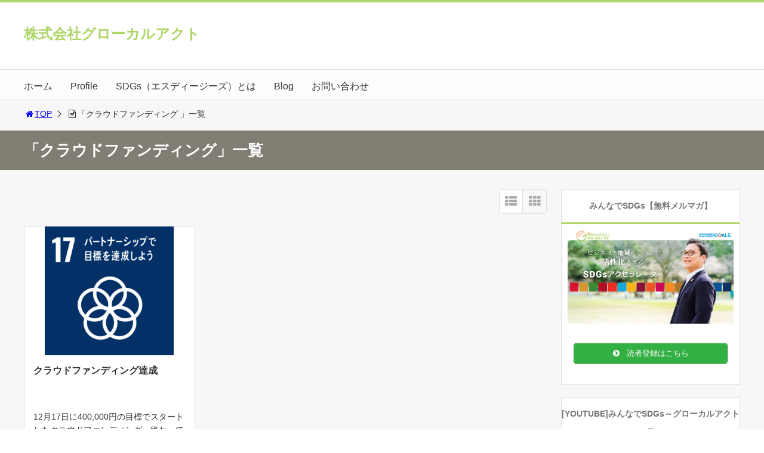

--- FILE ---
content_type: text/html; charset=UTF-8
request_url: https://glocalact.com/tag/%E3%82%AF%E3%83%A9%E3%82%A6%E3%83%89%E3%83%95%E3%82%A1%E3%83%B3%E3%83%87%E3%82%A3%E3%83%B3%E3%82%B0/
body_size: 16117
content:
<!DOCTYPE html>
<html lang="ja">
<head>
<title>「クラウドファンディング」一覧 | 株式会社グローカルアクト</title>
<meta charset="utf-8">
<meta name="viewport" content="width=device-width,maximum-scale=1,minimum-scale=1,initial-scale=1,user-scalable=yes">
<meta name="format-detection" content="telephone=no">
<!--[if lt IE 9]>
<script src="https://glocalact.com/wp-content/themes/surfing/js/html5shiv.js"></script>
<![endif]-->
<script src="https://glocalact.com/wp-content/themes/surfing/js/jquery-1.11.1.min.js"></script>
<script src="https://glocalact.com/wp-content/themes/surfing/js/jquery.easing.1.3.min.js"></script>
<script src="https://glocalact.com/wp-content/themes/surfing/js/slidebars.min.js"></script>
<script src="https://glocalact.com/wp-content/themes/surfing/js/jquery.sticky.min.js"></script>
<script src="https://glocalact.com/wp-content/themes/surfing/js/original.min.js?ver=1.26.1"></script>
<script src="https://glocalact.com/wp-content/themes/surfing/js/clipboard.min.js"></script>
<link rel="canonical" href="https://glocalact.com/tag/%E3%82%AF%E3%83%A9%E3%82%A6%E3%83%89%E3%83%95%E3%82%A1%E3%83%B3%E3%83%87%E3%82%A3%E3%83%B3%E3%82%B0/">
<link rel="icon" href="favicon.ico">
<meta name='robots' content='max-image-preview:large' />
<meta name="keywords" content="SDGs,あさおのSDGs,クラウドファンディング,麻生区SDGs推進隊" />
<meta name="description" content="クラウドファンディング" />
<meta name="robots" content="index" />
<meta property="fb:admins" content="yipapabond" />
<meta property="og:title" content="「クラウドファンディング」一覧 | 株式会社グローカルアクト" />
<meta property="og:type" content="article" />
<meta property="og:description" content="クラウドファンディング" />
<meta property="og:url" content="https://glocalact.com/tag/%e3%82%af%e3%83%a9%e3%82%a6%e3%83%89%e3%83%95%e3%82%a1%e3%83%b3%e3%83%87%e3%82%a3%e3%83%b3%e3%82%b0/" />
<meta property="og:image" content="" />
<meta property="og:locale" content="ja_JP" />
<meta property="og:site_name" content="株式会社グローカルアクト" />
<link href="https://plus.google.com/" rel="publisher" />
<link rel='dns-prefetch' href='//webfonts.xserver.jp' />
<link rel='dns-prefetch' href='//maxcdn.bootstrapcdn.com' />
<link rel='dns-prefetch' href='//s.w.org' />
<link rel="alternate" type="application/rss+xml" title="株式会社グローカルアクト &raquo; クラウドファンディング タグのフィード" href="https://glocalact.com/tag/%e3%82%af%e3%83%a9%e3%82%a6%e3%83%89%e3%83%95%e3%82%a1%e3%83%b3%e3%83%87%e3%82%a3%e3%83%b3%e3%82%b0/feed/" />
		<!-- This site uses the Google Analytics by MonsterInsights plugin v8.10.0 - Using Analytics tracking - https://www.monsterinsights.com/ -->
							<script
				src="//www.googletagmanager.com/gtag/js?id=UA-98402752-1"  data-cfasync="false" data-wpfc-render="false" type="text/javascript" async></script>
			<script data-cfasync="false" data-wpfc-render="false" type="text/javascript">
				var mi_version = '8.10.0';
				var mi_track_user = true;
				var mi_no_track_reason = '';
				
								var disableStrs = [
															'ga-disable-UA-98402752-1',
									];

				/* Function to detect opted out users */
				function __gtagTrackerIsOptedOut() {
					for (var index = 0; index < disableStrs.length; index++) {
						if (document.cookie.indexOf(disableStrs[index] + '=true') > -1) {
							return true;
						}
					}

					return false;
				}

				/* Disable tracking if the opt-out cookie exists. */
				if (__gtagTrackerIsOptedOut()) {
					for (var index = 0; index < disableStrs.length; index++) {
						window[disableStrs[index]] = true;
					}
				}

				/* Opt-out function */
				function __gtagTrackerOptout() {
					for (var index = 0; index < disableStrs.length; index++) {
						document.cookie = disableStrs[index] + '=true; expires=Thu, 31 Dec 2099 23:59:59 UTC; path=/';
						window[disableStrs[index]] = true;
					}
				}

				if ('undefined' === typeof gaOptout) {
					function gaOptout() {
						__gtagTrackerOptout();
					}
				}
								window.dataLayer = window.dataLayer || [];

				window.MonsterInsightsDualTracker = {
					helpers: {},
					trackers: {},
				};
				if (mi_track_user) {
					function __gtagDataLayer() {
						dataLayer.push(arguments);
					}

					function __gtagTracker(type, name, parameters) {
						if (!parameters) {
							parameters = {};
						}

						if (parameters.send_to) {
							__gtagDataLayer.apply(null, arguments);
							return;
						}

						if (type === 'event') {
							
														parameters.send_to = monsterinsights_frontend.ua;
							__gtagDataLayer(type, name, parameters);
													} else {
							__gtagDataLayer.apply(null, arguments);
						}
					}

					__gtagTracker('js', new Date());
					__gtagTracker('set', {
						'developer_id.dZGIzZG': true,
											});
															__gtagTracker('config', 'UA-98402752-1', {"forceSSL":"true","link_attribution":"true"} );
										window.gtag = __gtagTracker;										(function () {
						/* https://developers.google.com/analytics/devguides/collection/analyticsjs/ */
						/* ga and __gaTracker compatibility shim. */
						var noopfn = function () {
							return null;
						};
						var newtracker = function () {
							return new Tracker();
						};
						var Tracker = function () {
							return null;
						};
						var p = Tracker.prototype;
						p.get = noopfn;
						p.set = noopfn;
						p.send = function () {
							var args = Array.prototype.slice.call(arguments);
							args.unshift('send');
							__gaTracker.apply(null, args);
						};
						var __gaTracker = function () {
							var len = arguments.length;
							if (len === 0) {
								return;
							}
							var f = arguments[len - 1];
							if (typeof f !== 'object' || f === null || typeof f.hitCallback !== 'function') {
								if ('send' === arguments[0]) {
									var hitConverted, hitObject = false, action;
									if ('event' === arguments[1]) {
										if ('undefined' !== typeof arguments[3]) {
											hitObject = {
												'eventAction': arguments[3],
												'eventCategory': arguments[2],
												'eventLabel': arguments[4],
												'value': arguments[5] ? arguments[5] : 1,
											}
										}
									}
									if ('pageview' === arguments[1]) {
										if ('undefined' !== typeof arguments[2]) {
											hitObject = {
												'eventAction': 'page_view',
												'page_path': arguments[2],
											}
										}
									}
									if (typeof arguments[2] === 'object') {
										hitObject = arguments[2];
									}
									if (typeof arguments[5] === 'object') {
										Object.assign(hitObject, arguments[5]);
									}
									if ('undefined' !== typeof arguments[1].hitType) {
										hitObject = arguments[1];
										if ('pageview' === hitObject.hitType) {
											hitObject.eventAction = 'page_view';
										}
									}
									if (hitObject) {
										action = 'timing' === arguments[1].hitType ? 'timing_complete' : hitObject.eventAction;
										hitConverted = mapArgs(hitObject);
										__gtagTracker('event', action, hitConverted);
									}
								}
								return;
							}

							function mapArgs(args) {
								var arg, hit = {};
								var gaMap = {
									'eventCategory': 'event_category',
									'eventAction': 'event_action',
									'eventLabel': 'event_label',
									'eventValue': 'event_value',
									'nonInteraction': 'non_interaction',
									'timingCategory': 'event_category',
									'timingVar': 'name',
									'timingValue': 'value',
									'timingLabel': 'event_label',
									'page': 'page_path',
									'location': 'page_location',
									'title': 'page_title',
								};
								for (arg in args) {
																		if (!(!args.hasOwnProperty(arg) || !gaMap.hasOwnProperty(arg))) {
										hit[gaMap[arg]] = args[arg];
									} else {
										hit[arg] = args[arg];
									}
								}
								return hit;
							}

							try {
								f.hitCallback();
							} catch (ex) {
							}
						};
						__gaTracker.create = newtracker;
						__gaTracker.getByName = newtracker;
						__gaTracker.getAll = function () {
							return [];
						};
						__gaTracker.remove = noopfn;
						__gaTracker.loaded = true;
						window['__gaTracker'] = __gaTracker;
					})();
									} else {
										console.log("");
					(function () {
						function __gtagTracker() {
							return null;
						}

						window['__gtagTracker'] = __gtagTracker;
						window['gtag'] = __gtagTracker;
					})();
									}
			</script>
				<!-- / Google Analytics by MonsterInsights -->
		<script type="text/javascript">
window._wpemojiSettings = {"baseUrl":"https:\/\/s.w.org\/images\/core\/emoji\/14.0.0\/72x72\/","ext":".png","svgUrl":"https:\/\/s.w.org\/images\/core\/emoji\/14.0.0\/svg\/","svgExt":".svg","source":{"concatemoji":"https:\/\/glocalact.com\/wp-includes\/js\/wp-emoji-release.min.js?ver=6.0.11"}};
/*! This file is auto-generated */
!function(e,a,t){var n,r,o,i=a.createElement("canvas"),p=i.getContext&&i.getContext("2d");function s(e,t){var a=String.fromCharCode,e=(p.clearRect(0,0,i.width,i.height),p.fillText(a.apply(this,e),0,0),i.toDataURL());return p.clearRect(0,0,i.width,i.height),p.fillText(a.apply(this,t),0,0),e===i.toDataURL()}function c(e){var t=a.createElement("script");t.src=e,t.defer=t.type="text/javascript",a.getElementsByTagName("head")[0].appendChild(t)}for(o=Array("flag","emoji"),t.supports={everything:!0,everythingExceptFlag:!0},r=0;r<o.length;r++)t.supports[o[r]]=function(e){if(!p||!p.fillText)return!1;switch(p.textBaseline="top",p.font="600 32px Arial",e){case"flag":return s([127987,65039,8205,9895,65039],[127987,65039,8203,9895,65039])?!1:!s([55356,56826,55356,56819],[55356,56826,8203,55356,56819])&&!s([55356,57332,56128,56423,56128,56418,56128,56421,56128,56430,56128,56423,56128,56447],[55356,57332,8203,56128,56423,8203,56128,56418,8203,56128,56421,8203,56128,56430,8203,56128,56423,8203,56128,56447]);case"emoji":return!s([129777,127995,8205,129778,127999],[129777,127995,8203,129778,127999])}return!1}(o[r]),t.supports.everything=t.supports.everything&&t.supports[o[r]],"flag"!==o[r]&&(t.supports.everythingExceptFlag=t.supports.everythingExceptFlag&&t.supports[o[r]]);t.supports.everythingExceptFlag=t.supports.everythingExceptFlag&&!t.supports.flag,t.DOMReady=!1,t.readyCallback=function(){t.DOMReady=!0},t.supports.everything||(n=function(){t.readyCallback()},a.addEventListener?(a.addEventListener("DOMContentLoaded",n,!1),e.addEventListener("load",n,!1)):(e.attachEvent("onload",n),a.attachEvent("onreadystatechange",function(){"complete"===a.readyState&&t.readyCallback()})),(e=t.source||{}).concatemoji?c(e.concatemoji):e.wpemoji&&e.twemoji&&(c(e.twemoji),c(e.wpemoji)))}(window,document,window._wpemojiSettings);
</script>
<style type="text/css">
img.wp-smiley,
img.emoji {
	display: inline !important;
	border: none !important;
	box-shadow: none !important;
	height: 1em !important;
	width: 1em !important;
	margin: 0 0.07em !important;
	vertical-align: -0.1em !important;
	background: none !important;
	padding: 0 !important;
}
</style>
	<link rel='stylesheet' id='font-awesome-css'  href='//maxcdn.bootstrapcdn.com/font-awesome/4.3.0/css/font-awesome.min.css?ver=6.0.11' type='text/css' media='all' />
<link rel='stylesheet' id='wp-block-library-css'  href='https://glocalact.com/wp-includes/css/dist/block-library/style.min.css?ver=6.0.11' type='text/css' media='all' />
<link rel='stylesheet' id='liquid-block-speech-css'  href='https://glocalact.com/wp-content/plugins/liquid-speech-balloon/css/block.css?ver=6.0.11' type='text/css' media='all' />
<style id='global-styles-inline-css' type='text/css'>
body{--wp--preset--color--black: #000000;--wp--preset--color--cyan-bluish-gray: #abb8c3;--wp--preset--color--white: #ffffff;--wp--preset--color--pale-pink: #f78da7;--wp--preset--color--vivid-red: #cf2e2e;--wp--preset--color--luminous-vivid-orange: #ff6900;--wp--preset--color--luminous-vivid-amber: #fcb900;--wp--preset--color--light-green-cyan: #7bdcb5;--wp--preset--color--vivid-green-cyan: #00d084;--wp--preset--color--pale-cyan-blue: #8ed1fc;--wp--preset--color--vivid-cyan-blue: #0693e3;--wp--preset--color--vivid-purple: #9b51e0;--wp--preset--gradient--vivid-cyan-blue-to-vivid-purple: linear-gradient(135deg,rgba(6,147,227,1) 0%,rgb(155,81,224) 100%);--wp--preset--gradient--light-green-cyan-to-vivid-green-cyan: linear-gradient(135deg,rgb(122,220,180) 0%,rgb(0,208,130) 100%);--wp--preset--gradient--luminous-vivid-amber-to-luminous-vivid-orange: linear-gradient(135deg,rgba(252,185,0,1) 0%,rgba(255,105,0,1) 100%);--wp--preset--gradient--luminous-vivid-orange-to-vivid-red: linear-gradient(135deg,rgba(255,105,0,1) 0%,rgb(207,46,46) 100%);--wp--preset--gradient--very-light-gray-to-cyan-bluish-gray: linear-gradient(135deg,rgb(238,238,238) 0%,rgb(169,184,195) 100%);--wp--preset--gradient--cool-to-warm-spectrum: linear-gradient(135deg,rgb(74,234,220) 0%,rgb(151,120,209) 20%,rgb(207,42,186) 40%,rgb(238,44,130) 60%,rgb(251,105,98) 80%,rgb(254,248,76) 100%);--wp--preset--gradient--blush-light-purple: linear-gradient(135deg,rgb(255,206,236) 0%,rgb(152,150,240) 100%);--wp--preset--gradient--blush-bordeaux: linear-gradient(135deg,rgb(254,205,165) 0%,rgb(254,45,45) 50%,rgb(107,0,62) 100%);--wp--preset--gradient--luminous-dusk: linear-gradient(135deg,rgb(255,203,112) 0%,rgb(199,81,192) 50%,rgb(65,88,208) 100%);--wp--preset--gradient--pale-ocean: linear-gradient(135deg,rgb(255,245,203) 0%,rgb(182,227,212) 50%,rgb(51,167,181) 100%);--wp--preset--gradient--electric-grass: linear-gradient(135deg,rgb(202,248,128) 0%,rgb(113,206,126) 100%);--wp--preset--gradient--midnight: linear-gradient(135deg,rgb(2,3,129) 0%,rgb(40,116,252) 100%);--wp--preset--duotone--dark-grayscale: url('#wp-duotone-dark-grayscale');--wp--preset--duotone--grayscale: url('#wp-duotone-grayscale');--wp--preset--duotone--purple-yellow: url('#wp-duotone-purple-yellow');--wp--preset--duotone--blue-red: url('#wp-duotone-blue-red');--wp--preset--duotone--midnight: url('#wp-duotone-midnight');--wp--preset--duotone--magenta-yellow: url('#wp-duotone-magenta-yellow');--wp--preset--duotone--purple-green: url('#wp-duotone-purple-green');--wp--preset--duotone--blue-orange: url('#wp-duotone-blue-orange');--wp--preset--font-size--small: 13px;--wp--preset--font-size--medium: 20px;--wp--preset--font-size--large: 36px;--wp--preset--font-size--x-large: 42px;}.has-black-color{color: var(--wp--preset--color--black) !important;}.has-cyan-bluish-gray-color{color: var(--wp--preset--color--cyan-bluish-gray) !important;}.has-white-color{color: var(--wp--preset--color--white) !important;}.has-pale-pink-color{color: var(--wp--preset--color--pale-pink) !important;}.has-vivid-red-color{color: var(--wp--preset--color--vivid-red) !important;}.has-luminous-vivid-orange-color{color: var(--wp--preset--color--luminous-vivid-orange) !important;}.has-luminous-vivid-amber-color{color: var(--wp--preset--color--luminous-vivid-amber) !important;}.has-light-green-cyan-color{color: var(--wp--preset--color--light-green-cyan) !important;}.has-vivid-green-cyan-color{color: var(--wp--preset--color--vivid-green-cyan) !important;}.has-pale-cyan-blue-color{color: var(--wp--preset--color--pale-cyan-blue) !important;}.has-vivid-cyan-blue-color{color: var(--wp--preset--color--vivid-cyan-blue) !important;}.has-vivid-purple-color{color: var(--wp--preset--color--vivid-purple) !important;}.has-black-background-color{background-color: var(--wp--preset--color--black) !important;}.has-cyan-bluish-gray-background-color{background-color: var(--wp--preset--color--cyan-bluish-gray) !important;}.has-white-background-color{background-color: var(--wp--preset--color--white) !important;}.has-pale-pink-background-color{background-color: var(--wp--preset--color--pale-pink) !important;}.has-vivid-red-background-color{background-color: var(--wp--preset--color--vivid-red) !important;}.has-luminous-vivid-orange-background-color{background-color: var(--wp--preset--color--luminous-vivid-orange) !important;}.has-luminous-vivid-amber-background-color{background-color: var(--wp--preset--color--luminous-vivid-amber) !important;}.has-light-green-cyan-background-color{background-color: var(--wp--preset--color--light-green-cyan) !important;}.has-vivid-green-cyan-background-color{background-color: var(--wp--preset--color--vivid-green-cyan) !important;}.has-pale-cyan-blue-background-color{background-color: var(--wp--preset--color--pale-cyan-blue) !important;}.has-vivid-cyan-blue-background-color{background-color: var(--wp--preset--color--vivid-cyan-blue) !important;}.has-vivid-purple-background-color{background-color: var(--wp--preset--color--vivid-purple) !important;}.has-black-border-color{border-color: var(--wp--preset--color--black) !important;}.has-cyan-bluish-gray-border-color{border-color: var(--wp--preset--color--cyan-bluish-gray) !important;}.has-white-border-color{border-color: var(--wp--preset--color--white) !important;}.has-pale-pink-border-color{border-color: var(--wp--preset--color--pale-pink) !important;}.has-vivid-red-border-color{border-color: var(--wp--preset--color--vivid-red) !important;}.has-luminous-vivid-orange-border-color{border-color: var(--wp--preset--color--luminous-vivid-orange) !important;}.has-luminous-vivid-amber-border-color{border-color: var(--wp--preset--color--luminous-vivid-amber) !important;}.has-light-green-cyan-border-color{border-color: var(--wp--preset--color--light-green-cyan) !important;}.has-vivid-green-cyan-border-color{border-color: var(--wp--preset--color--vivid-green-cyan) !important;}.has-pale-cyan-blue-border-color{border-color: var(--wp--preset--color--pale-cyan-blue) !important;}.has-vivid-cyan-blue-border-color{border-color: var(--wp--preset--color--vivid-cyan-blue) !important;}.has-vivid-purple-border-color{border-color: var(--wp--preset--color--vivid-purple) !important;}.has-vivid-cyan-blue-to-vivid-purple-gradient-background{background: var(--wp--preset--gradient--vivid-cyan-blue-to-vivid-purple) !important;}.has-light-green-cyan-to-vivid-green-cyan-gradient-background{background: var(--wp--preset--gradient--light-green-cyan-to-vivid-green-cyan) !important;}.has-luminous-vivid-amber-to-luminous-vivid-orange-gradient-background{background: var(--wp--preset--gradient--luminous-vivid-amber-to-luminous-vivid-orange) !important;}.has-luminous-vivid-orange-to-vivid-red-gradient-background{background: var(--wp--preset--gradient--luminous-vivid-orange-to-vivid-red) !important;}.has-very-light-gray-to-cyan-bluish-gray-gradient-background{background: var(--wp--preset--gradient--very-light-gray-to-cyan-bluish-gray) !important;}.has-cool-to-warm-spectrum-gradient-background{background: var(--wp--preset--gradient--cool-to-warm-spectrum) !important;}.has-blush-light-purple-gradient-background{background: var(--wp--preset--gradient--blush-light-purple) !important;}.has-blush-bordeaux-gradient-background{background: var(--wp--preset--gradient--blush-bordeaux) !important;}.has-luminous-dusk-gradient-background{background: var(--wp--preset--gradient--luminous-dusk) !important;}.has-pale-ocean-gradient-background{background: var(--wp--preset--gradient--pale-ocean) !important;}.has-electric-grass-gradient-background{background: var(--wp--preset--gradient--electric-grass) !important;}.has-midnight-gradient-background{background: var(--wp--preset--gradient--midnight) !important;}.has-small-font-size{font-size: var(--wp--preset--font-size--small) !important;}.has-medium-font-size{font-size: var(--wp--preset--font-size--medium) !important;}.has-large-font-size{font-size: var(--wp--preset--font-size--large) !important;}.has-x-large-font-size{font-size: var(--wp--preset--font-size--x-large) !important;}
</style>
<link rel='stylesheet' id='font-awesome-four-css'  href='https://glocalact.com/wp-content/themes/surfing/lib/font-awesome-4-menus/css/font-awesome.min.css?ver=4.5.0' type='text/css' media='all' />
<link rel='stylesheet' id='surfing_toc-screen-css'  href='https://glocalact.com/wp-content/themes/surfing/lib/table-of-contents-plus/screen.min.css?ver=1.26.1' type='text/css' media='all' />
<script type='text/javascript' src='https://glocalact.com/wp-includes/js/jquery/jquery.min.js?ver=3.6.0' id='jquery-core-js'></script>
<script type='text/javascript' src='https://glocalact.com/wp-includes/js/jquery/jquery-migrate.min.js?ver=3.3.2' id='jquery-migrate-js'></script>
<script type='text/javascript' src='https://glocalact.com/wp-content/themes/surfing/lib/q2w3-fixed-widget/js/q2w3-fixed-widget.min.js?ver=1.26.1' id='q2w3-fixed-widget-js'></script>
<script type='text/javascript' src='//webfonts.xserver.jp/js/xserver.js?ver=1.2.4' id='typesquare_std-js'></script>
<script type='text/javascript' src='https://glocalact.com/wp-content/plugins/google-analytics-for-wordpress/assets/js/frontend-gtag.min.js?ver=8.10.0' id='monsterinsights-frontend-script-js'></script>
<script data-cfasync="false" data-wpfc-render="false" type="text/javascript" id='monsterinsights-frontend-script-js-extra'>/* <![CDATA[ */
var monsterinsights_frontend = {"js_events_tracking":"true","download_extensions":"doc,pdf,ppt,zip,xls,docx,pptx,xlsx","inbound_paths":"[{\"path\":\"\\\/go\\\/\",\"label\":\"affiliate\"},{\"path\":\"\\\/recommend\\\/\",\"label\":\"affiliate\"}]","home_url":"https:\/\/glocalact.com","hash_tracking":"false","ua":"UA-98402752-1","v4_id":""};/* ]]> */
</script>
<link rel="https://api.w.org/" href="https://glocalact.com/wp-json/" /><link rel="alternate" type="application/json" href="https://glocalact.com/wp-json/wp/v2/tags/96" /><link rel="EditURI" type="application/rsd+xml" title="RSD" href="https://glocalact.com/xmlrpc.php?rsd" />
<link rel="wlwmanifest" type="application/wlwmanifest+xml" href="https://glocalact.com/wp-includes/wlwmanifest.xml" /> 
<meta name="generator" content="WordPress 6.0.11" />
<style type='text/css'>#post-281 h1,#post-281 h2,#post-281 h3,#post-281 .entry-title{ font-family: "新ゴ B" !important;}#post-281 h4,#post-281 h5,#post-281 h6{ font-family: "新ゴ B" !important;}#post-281.hentry,#post-281 .entry-content p,#post-281 .post-inner.entry-content p{ font-family: "新ゴ R" !important;}#post-281 strong,#post-281 b{ font-family: "新ゴ B" !important;}</style><link rel="icon" href="https://glocalact.com/wp-content/uploads/2020/10/cropped-マーク-32x32.png" sizes="32x32" />
<link rel="icon" href="https://glocalact.com/wp-content/uploads/2020/10/cropped-マーク-192x192.png" sizes="192x192" />
<link rel="apple-touch-icon" href="https://glocalact.com/wp-content/uploads/2020/10/cropped-マーク-180x180.png" />
<meta name="msapplication-TileImage" content="https://glocalact.com/wp-content/uploads/2020/10/cropped-マーク-270x270.png" />
<link rel="stylesheet" href="https://glocalact.com/wp-content/themes/surfing/css/reset.min.css">
<link rel="stylesheet" media="print, screen and (min-width:769px)" href="https://glocalact.com/wp-content/themes/surfing/css/style.min.css?ver=1.26.1">
<link rel="stylesheet" media="screen and (max-width:768px)" href="https://glocalact.com/wp-content/themes/surfing/css/style_sp.min.css?ver=1.26.1">
<link rel="stylesheet" href="https://maxcdn.bootstrapcdn.com/font-awesome/4.5.0/css/font-awesome.min.css">

<style>
@media screen and (max-width:768px) {
	.sb-site-slim {
				padding-top: 54px;
			}
}
@media screen and (min-width:769px) {
        body{
            }
                        article div.body{ font-size: 16px; } article div.body h2 { font-size: 23px; font-size: 2.3rem; } article div.body h3 { font-size: 21px; font-size: 2.1rem; } article div.body h4 { font-size: 21px; font-size: 2.1rem; } article div.body h5 { font-size: 21px; font-size: 2.1rem; } article div.body h6 { font-size: 19px; font-size: 1.9rem; }
                            .sb-site #global_nav.nav_top{display: none;}
    .sb-site #global_nav.nav_bottom{display: none;}
    .sb-site-slim #global_nav.nav_top{display: none;}
    .sb-site-slim #global_nav.nav_bottom{display: none;}
        
            #pt_custom a:hover{color:#add666;}
    #pt_custom #header_wrapper{border-top: solid 4px #add666;}
    #pt_custom #header h1 a, #pt_custom #header span a{color:#add666;}
    #pt_custom .contents h1.category_name{background:#add666;}
    #pt_custom .recommended_contents .recommended_contlist h3{border-bottom: 3px solid #add666;}
    #pt_custom .wp-pagenavi span, #pt_custom .wp-pagenavi a{border: solid 1px #add666;color: #add666;}
    #pt_custom .wp-pagenavi span{background: #add666;color: #FFF;}
    #pt_custom .wp-pagenavi a:hover{background: #add666;color: #FFF;}
    #pt_custom .side_widget_surfing_post_ranking_widget .tab li.active, #pt_custom .side_widget_surfing_post_ranking_widget .tab li:hover{color: #add666;}
    #pt_custom .side_widget h2, #pt_custom #side_list h2{border-bottom:solid 3px #add666;}
    #pt_custom .side_widget_surfing_ranking_widget .list li .btn_detail a{border:solid 2px #add666;color:#add666;}
    #pt_custom .side_widget_surfing_ranking_widget .list li .btn_detail a:hover{border:solid 2px #add666;background:#add666;color: #FFF;}
    #pt_custom #side_widget h2{border-bottom:solid 3px #add666;}
    #pt_custom .tagcloud a:before{color: #add666;}
    #pt_custom .btn_link{background: #add666;border: solid 2px #add666;}
    #pt_custom .btn_link:hover{background: #fff;color: #add666;border: solid 2px #add666;}
    #pt_custom #path li a{color:#add666;}
    #pt_custom article h2{border-left: solid 7px #add666;}
    #pt_custom article h3{border-bottom: solid 3px #add666;}
    #pt_custom article h4{color:#add666;}
    #pt_custom article .body a{color:#add666;}
    #pt_custom article figure.btn_basic a{border:solid 2px #add666;border-bottom:solid 4px #add666;background:#add666;}
    #pt_custom article figure.btn_basic a:hover{border:solid 2px #add666;background:#add666;color: #FFF;border-bottom-width:4px;}
    #pt_custom article .article_copybtn{border: 5px solid #add666;}
    #pt_custom article .article_copybtn > span{border: 1px solid #add666;}
    #pt_custom article .article_copybtn:hover{color: #add666;}
    #pt_custom article .article_copybtn.oncheck{background: #add666;color: #FFF;}
    #pt_custom .recommended_contents h2 span, #pt_custom #author_data h2 span,#pt_custom #other_article h2 span,#pt_custom #recommend h2 span{border-left: solid 3px #add666;}
    #pt_custom #entry_ranking h1 span{border-left: solid 3px #add666;}
    #pt_custom #entry_ranking .tab_l li.active, #pt_custom #entry_ranking .tab_l li:hover span{color: #add666;}
    #pt_custom #ranking .list li .btn_detail{border:solid 2px #add666;color:#add666;border-bottom:solid 4px #add666;}
    #pt_custom #ranking .list li .btn_detail:hover{border:solid 2px #add666;background:#add666;color: #FFF;border-bottom-width:4px;}
    #pt_custom .pagination figure.btn_basic a{border:solid 2px #add666;border-bottom:solid 4px #add666;background:#add666;}
    #pt_custom .pagination figure.btn_basic a:hover{border:solid 2px #add666;background:#add666;color: #FFF;border-bottom-width:4px;}
    
        #pt_custom a:hover{color:#0000ff;}
    #pt_custom article .body a:hover{color:#0000ff;}
    #pt_custom #side_entry_ranking .tab li.active,
    #pt_custom #side_entry_ranking .tab li:hover{color: #0000ff;}
                            #pt_custom #path li a{color:#0000ff;}
                                        #pt_custom article .body a{color:#0000ff;}
                            }

@media screen and (max-width:768px) {
        body{
            }
                        article div.body{ font-size: 14px; } article div.body h2 { font-size: 18px; font-size: 1.8rem; } article div.body h3 { font-size: 16px; font-size: 1.6rem; } article div.body h4 { font-size: 16px; font-size: 1.6rem; } article div.body h5 { font-size: 16px; font-size: 1.6rem; } article div.body h6 { font-size: 16px; font-size: 1.6rem; }
                
            #pt_custom #header{border-top: solid 4px #add666;}
    #pt_custom #header h1 a, #pt_custom #header span a{color:#add666;}
    #pt_custom .contents h1.category_name{background:#add666;}
    #pt_custom .recommended_contents .recommended_contlist h3{border-bottom: 3px solid #add666;}
    #pt_custom .wp-pagenavi a{border: solid 1px #add666;color: #add666;}
    #pt_custom .wp-pagenavi span{border: solid 1px #add666;background: #add666;color: #FFF;}
    #pt_custom .wp-pagenavi a:hover{background: #add666;color: #FFF;}
    #pt_custom .side_widget_surfing_post_ranking_widget .tab li.active{color: #add666;}
    #pt_custom .side_widget h2, #pt_custom #side_list h2{border-bottom:solid 3px #add666;}
    #pt_custom .side_widget_surfing_ranking_widget h2{border-bottom:solid 3px #add666;}
    #pt_custom .side_widget_surfing_ranking_widget .list li .btn_detail a{border:solid 2px #add666;color:#add666;}
    #pt_custom .side_widget_surfing_ranking_widget .list li .btn_detail a:hover{border:solid 2px #add666;background:#add666;color: #FFF;}
    #pt_custom #side_widget h2{border-bottom:solid 3px #add666;}
    #pt_custom .tagcloud a:before{color: #add666;}
    #pt_custom .btn_link{background: #add666;border: solid 2px #add666;}
    #pt_custom .btn_link:hover{background: #fff;color: #add666;border: solid 2px #add666;}
    #pt_custom #path li a{color:#add666;}
    #pt_custom article h2{border-left: solid 7px #add666;}
    #pt_custom article h3{border-bottom: solid 3px #add666;}
    #pt_custom article h4{color:#add666;}
    #pt_custom article .body a{color:#add666;}
    #pt_custom article figure.btn_basic a{border:solid 2px #add666;border-bottom:solid 4px #add666;background:#add666;}
    #pt_custom article figure.btn_basic a:hover{border:solid 2px #add666;background:#add666;color: #FFF;border-bottom-width:4px;text-decoration: none;}
    #pt_custom article .article_copybtn{border: 3px solid #add666;}
    #pt_custom article .article_copybtn > span{border: 1px solid #add666;}
    #pt_custom article .article_copybtn:hover{color: #add666;}
    #pt_custom article .article_copybtn.oncheck{background: #add666;color: #FFF;}
    #pt_custom .recommended_contents h2 span, #pt_custom #author_data h2 span,#pt_custom #other_article h2 span,#pt_custom #recommend h2 span{border-left: solid 3px #add666;}
    #pt_custom #entry_ranking h1 span{border-left: solid 3px #add666;}
    #pt_custom #entry_ranking .tab_l li.active, #pt_custom #entry_ranking .tab_l li:hover span{color: #add666;}
    #pt_custom #ranking .list li .btn_detail{border:solid 2px #add666;color:#add666;border-bottom:solid 4px #add666;}
    #pt_custom #ranking .list li .btn_detail:hover{border:solid 2px #add666;background:#add666;color: #FFF;border-bottom-width:4px;}
    #pt_custom .pagination figure.btn_basic a{border:solid 2px #add666;border-bottom:solid 4px #add666;background:#add666;}
    #pt_custom .pagination figure.btn_basic a:hover{border:solid 2px #add666;background:#add666;color: #FFF;border-bottom-width:4px;text-decoration: none;}
    
        #pt_custom a:hover{color:#0000ff;}
    #pt_custom article .body a:hover{color:#0000ff;}
    #pt_custom #side_entry_ranking .tab li.active,
    #pt_custom #side_entry_ranking .tab li:hover{color: #0000ff;}
                    #pt_custom #path li a{color:#0000ff;}
                                        #pt_custom article .body a{color:#0000ff;}
                            }
</style>

<script>
//header
var first = true;
$(window).scroll(function(){
	scr = $(this).scrollTop();
		if(scr > 160){
			$("#header_wrapper").stop().animate({"top" : "0px"},"150", 'easeOutQuint').addClass("slim");
		$("#sb-site").addClass("sb-site-slim");
		$("#sb-site").removeClass("sb-site");
	}else{
		$("#header_wrapper").stop().css({"top" : "-" + scr + "px"}).removeClass("slim");
		$("#sb-site").removeClass("sb-site-slim");
		$("#sb-site").addClass("sb-site");
	}
});
</script>
<script>
function prevent_copy() {
	window.alert("内容の無断転載を禁止します。発見した場合は運用サーバーへの連絡、GoogleへDMCA侵害申し立て、損害賠償の請求を行います。");
}
</script>
</head>

<body id="pt_custom" class="archive tag tag-96  pt_custom" onContextmenu="prevent_copy();return false">
  <div id="fb-root"></div>
<script>(function(d, s, id) {
  var js, fjs = d.getElementsByTagName(s)[0];
  if (d.getElementById(id)) return;
  js = d.createElement(s); js.id = id;
  js.src = "//connect.facebook.net/ja_JP/sdk.js#xfbml=1&version=v2.4&appId=";
  fjs.parentNode.insertBefore(js, fjs);
}(document, 'script', 'facebook-jssdk'));</script><div id="sb-site" class="sb-site">
	<div id="header_wrapper">
		<div id="page_top" class="cont_box">
<nav id="global_nav" class="nav_top"><ul id="menu-%e3%82%b0%e3%83%ad%e3%83%bc%e3%83%90%e3%83%ab%e3%83%a1%e3%83%8b%e3%83%a5%e3%83%bc" class="ftrList"><li id="menu-item-41" class="menu-item menu-item-type-custom menu-item-object-custom menu-item-home menu-item-41"><a href="https://glocalact.com/">ホーム</a></li>
<li id="menu-item-54" class="menu-item menu-item-type-post_type menu-item-object-page menu-item-54 profile"><a href="https://glocalact.com/profile/">Profile</a></li>
<li id="menu-item-28" class="menu-item menu-item-type-taxonomy menu-item-object-category menu-item-has-children menu-item-28 "><a href="https://glocalact.com/category/sdgs%e3%82%a8%e3%82%b9%e3%83%87%e3%82%a3%e3%83%bc%e3%82%b8%e3%83%bc%e3%82%ba-%e3%81%a8%e3%81%af/">SDGs（エスディージーズ）とは</a>
<ul class="sub-menu">
	<li id="menu-item-29" class="menu-item menu-item-type-taxonomy menu-item-object-category menu-item-29 17%e3%81%ae%e7%9b%ae%e6%a8%99%e8%a7%a3%e8%aa%ac"><a href="https://glocalact.com/category/sdgs%e3%82%a8%e3%82%b9%e3%83%87%e3%82%a3%e3%83%bc%e3%82%b8%e3%83%bc%e3%82%ba-%e3%81%a8%e3%81%af/17%e3%81%ae%e7%9b%ae%e6%a8%99%e8%a7%a3%e8%aa%ac/">17の目標解説</a></li>
</ul>
</li>
<li id="menu-item-27" class="menu-item menu-item-type-taxonomy menu-item-object-category menu-item-27 blog"><a href="https://glocalact.com/category/blog/">Blog</a></li>
<li id="menu-item-32" class="menu-item menu-item-type-post_type menu-item-object-page menu-item-32 contact"><a href="https://glocalact.com/contact/">お問い合わせ</a></li>
</ul></nav>			<header id="header">
												<span class="text"><a href="https://glocalact.com">株式会社グローカルアクト</a></span>
								
				
				<div id="sp_bn">
					<p class="sb-toggle-right"><a href="#header" id="sp_bn_menu" class="fa fa-bars"></a></p>
					<!-- #sp_bn -->
				</div>
				<!-- #header -->
			</header><!-- Global site tag (gtag.js) - Google Analytics -->
<script async src="https://www.googletagmanager.com/gtag/js?id=UA-98402752-1"></script>
<script>
  window.dataLayer = window.dataLayer || [];
  function gtag(){dataLayer.push(arguments);}
  gtag('js', new Date());

  gtag('config', 'UA-98402752-1');
</script>

<nav id="global_nav" class="nav_middle"><ul id="menu-%e3%82%b0%e3%83%ad%e3%83%bc%e3%83%90%e3%83%ab%e3%83%a1%e3%83%8b%e3%83%a5%e3%83%bc-1" class="ftrList"><li class="menu-item menu-item-type-custom menu-item-object-custom menu-item-home menu-item-41"><a href="https://glocalact.com/">ホーム</a></li>
<li class="menu-item menu-item-type-post_type menu-item-object-page menu-item-54 profile"><a href="https://glocalact.com/profile/">Profile</a></li>
<li class="menu-item menu-item-type-taxonomy menu-item-object-category menu-item-has-children menu-item-28 "><a href="https://glocalact.com/category/sdgs%e3%82%a8%e3%82%b9%e3%83%87%e3%82%a3%e3%83%bc%e3%82%b8%e3%83%bc%e3%82%ba-%e3%81%a8%e3%81%af/">SDGs（エスディージーズ）とは</a>
<ul class="sub-menu">
	<li class="menu-item menu-item-type-taxonomy menu-item-object-category menu-item-29 17%e3%81%ae%e7%9b%ae%e6%a8%99%e8%a7%a3%e8%aa%ac"><a href="https://glocalact.com/category/sdgs%e3%82%a8%e3%82%b9%e3%83%87%e3%82%a3%e3%83%bc%e3%82%b8%e3%83%bc%e3%82%ba-%e3%81%a8%e3%81%af/17%e3%81%ae%e7%9b%ae%e6%a8%99%e8%a7%a3%e8%aa%ac/">17の目標解説</a></li>
</ul>
</li>
<li class="menu-item menu-item-type-taxonomy menu-item-object-category menu-item-27 blog"><a href="https://glocalact.com/category/blog/">Blog</a></li>
<li class="menu-item menu-item-type-post_type menu-item-object-page menu-item-32 contact"><a href="https://glocalact.com/contact/">お問い合わせ</a></li>
</ul></nav>			<!-- #cont_box -->
		</div>
		<!-- #header_wrapper -->
	</div>

		<div class="archive_header">
			<ol id="path">
				<li><a href="https://glocalact.com"><i class="fa fa-home fa-fw"></i>TOP</a></li>
								<li><i class="fa fa-file-text-o fa-fw"></i>「クラウドファンディング 」一覧</li>
							</ol>
						<h1><span>「クラウドファンディング」一覧</span></h1>
					</div>

	<div class="contents_wrapper" id="col2_left">
		<section class="contents">
			<div class="contents_inner">

								
								
				<div id="cassette_container" class="style_tile">
					
					<div class="switch_display">
						<ul>
							<li class="st_list fa fa-th-list"></li>
							<li class="st_tile fa fa-th"></li>
						</ul>
					</div>
					
					<ul id="cassette_list">
					
																<li class="cassette">
							<div class="cassette_inner">
																<a href="https://glocalact.com/readyfor/" class="thumbnail"><div style="background: url(https://glocalact.com/wp-content/uploads/2020/11/sdg_icon_17_ja_2-1-300x300.png) center center no-repeat; background-size: contain;"></div></a>
																<div class="detail">
									<h2><a href="https://glocalact.com/readyfor/">クラウドファンディング達成</a></h2>
									<p>12月17日に400,000円の目標でスタートしたクラウドファンディング。終わってみれば達成率は182%、731,000円もの金額を、46人の方にご支援頂きました。 ⁡関わる全ての方に心からお礼申し上げます。⁡ SDGs [&hellip;]</p>
									<div class="desc">
																				<div class="cate_wrap">
																						<span class="category cate05"><a href="https://glocalact.com/category/%e8%ac%9b%e6%bc%94%e3%83%bb%e3%82%a4%e3%83%99%e3%83%b3%e3%83%88/sdgs%e6%8e%a8%e9%80%b2%e9%9a%8a/">SDGs推進隊</a></span>
																						<span class="category cate09"><a href="https://glocalact.com/category/%e3%82%b0%e3%83%ad%e3%83%bc%e3%82%ab%e3%83%ab%e3%82%a2%e3%82%af%e3%83%88%e3%81%a8%e3%81%af/%e3%81%82%e3%81%95%e3%81%8a%e3%81%aesdgs/">市民活動　あさおのSDGs</a></span>
																					</div>
																				<span class="author"><a href="https://glocalact.com/author/glocalact/" title="今井 雄也 の投稿" rel="author">今井 雄也</a></span>
																			</div>
								</div>
							</div>
						<!-- .cassette -->
						</li>
										</ul>
				</div>

															</div>
		<!-- .contents -->
		</section>

		<aside class="side_contents">
			<div class="contents_block side_widget side_widget_text" id="text-2"><h2>みんなでSDGs【無料メルマガ】</h2>			<div class="textwidget"><p><img loading="lazy" class="alignnone size-full wp-image-59" src="https://glocalact.com/wp-content/uploads/2020/10/今井雄也個人.png" alt="" width="2048" height="1155" srcset="https://glocalact.com/wp-content/uploads/2020/10/今井雄也個人.png 2048w, https://glocalact.com/wp-content/uploads/2020/10/今井雄也個人-300x169.png 300w, https://glocalact.com/wp-content/uploads/2020/10/今井雄也個人-1024x578.png 1024w, https://glocalact.com/wp-content/uploads/2020/10/今井雄也個人-768x433.png 768w, https://glocalact.com/wp-content/uploads/2020/10/今井雄也個人-1536x866.png 1536w, https://glocalact.com/wp-content/uploads/2020/10/今井雄也個人-304x171.png 304w" sizes="(max-width: 2048px) 100vw, 2048px" /></p>
<div class="surfing-su-button-center"><a href="https://www.reservestock.jp/subscribe/70513" class="surfing-su-button surfing-su-button-style-default surfing-su-button-wide" style="color:#FFFFFF;background-color:#33b043;border-color:#298d36;border-radius:5px;-moz-border-radius:5px;-webkit-border-radius:5px" target="_blank" rel="noopener"><span style="color:#FFFFFF;padding:6px 16px;font-size:13px;line-height:20px;border-color:#70c87b;border-radius:5px;-moz-border-radius:5px;-webkit-border-radius:5px;text-shadow:none;-moz-text-shadow:none;-webkit-text-shadow:none"><i class="fa fa-chevron-circle-right" style="font-size:13px;color:#FFFFFF"></i> 読者登録はこちら</span></a></div>
</div>
		</div><div class="contents_block side_widget side_widget_text" id="text-3"><h2>[YOUTUBE]みんなでSDGs～グローカルアクト～</h2>			<div class="textwidget"><p><iframe loading="lazy" src="https://www.youtube.com/embed/KXYLgpPXePw" frameborder="0" allow="accelerometer; autoplay; clipboard-write; encrypted-media; gyroscope; picture-in-picture" allowfullscreen></iframe></p>
<p>チャンネル登録よろしくお願いします。</p>
</div>
		</div><div class="contents_block side_widget side_widget_surfing_post_ranking_widget" id="surfing_post_ranking_widget-2"><h2>人気記事ランキング</h2>
<ul class="tab">
	<li class="dendou active"><span class="fa fa-star">殿堂</span></li>
	<li class="iine"><span class="fa fa-sitemap">カテゴリー</span></li>
	<li class="hatebu"><span class="icon-hatebu">はてブ</span></li>
</ul>
<div class="tab_contents">
	<ol class="list" id="dendou">
				<li>
			<a href="https://glocalact.com/kodomosdgsforum/">
				<!--
				<img src="https://glocalact.com/wp-content/uploads/2022/01/kodomosdgsforumtirasi-212x300.jpg" alt="麻生区こどもSDGsフォーラム実施" width="95">
-->
				<span class="thumbnail"><div style="background: url(https://glocalact.com/wp-content/uploads/2022/01/kodomosdgsforumtirasi-212x300.jpg) center center no-repeat; background-size: contain;"></div></span>
								<p>麻生区こどもSDGsフォーラム実施</p>
			</a>
		</li>
				<li>
			<a href="https://glocalact.com/glocalact/">
				<!--
				<img src="https://glocalact.com/wp-content/uploads/2020/10/今井雄也FBtt-300x169.png" alt="グローカルアクトとは" width="95">
-->
				<span class="thumbnail"><div style="background: url(https://glocalact.com/wp-content/uploads/2020/10/今井雄也FBtt-300x169.png) center center no-repeat; background-size: contain;"></div></span>
								<p>グローカルアクトとは</p>
			</a>
		</li>
				<li>
			<a href="https://glocalact.com/asao_sdgs/">
				<!--
				<img src="https://glocalact.com/wp-content/uploads/2020/10/sdgs-icon01-300x178.jpg" alt="あさおのSDGs" width="95">
-->
				<span class="thumbnail"><div style="background: url(https://glocalact.com/wp-content/uploads/2020/10/sdgs-icon01-300x178.jpg) center center no-repeat; background-size: contain;"></div></span>
								<p>あさおのSDGs</p>
			</a>
		</li>
				<li>
			<a href="https://glocalact.com/yotsuda_event/">
				<!--
				<img src="https://glocalact.com/wp-content/uploads/2020/11/20201128_四ツ田イベント（低容量）-1-pdf-212x300.jpg" alt="四ツ田の森でわんぱくしよう！" width="95">
-->
				<span class="thumbnail"><div style="background: url(https://glocalact.com/wp-content/uploads/2020/11/20201128_四ツ田イベント（低容量）-1-pdf-212x300.jpg) center center no-repeat; background-size: contain;"></div></span>
								<p>四ツ田の森でわんぱくしよう！</p>
			</a>
		</li>
				<li>
			<a href="https://glocalact.com/rerise-news/">
				<!--
				<img src="https://glocalact.com/wp-content/uploads/2021/04/176159571_465492201369015_7607321149084478894_n-191x300.jpg" alt="Re・rise News -美しい時代を創る人達-に取材いただきました。" width="95">
-->
				<span class="thumbnail"><div style="background: url(https://glocalact.com/wp-content/uploads/2021/04/176159571_465492201369015_7607321149084478894_n-191x300.jpg) center center no-repeat; background-size: contain;"></div></span>
								<p>Re・rise News -美しい時代を創る人達-に取材いただきました。</p>
			</a>
		</li>
				<li>
			<a href="https://glocalact.com/muji/">
				<!--
				<img src="https://glocalact.com/wp-content/uploads/2022/04/277707073_10159785572049259_2335739252469580550_n-300x225.jpg" alt="無印良品　新百合ヶ丘店にサステナブルマップ！" width="95">
-->
				<span class="thumbnail"><div style="background: url(https://glocalact.com/wp-content/uploads/2022/04/277707073_10159785572049259_2335739252469580550_n-300x225.jpg) center center no-repeat; background-size: contain;"></div></span>
								<p>無印良品　新百合ヶ丘店にサステナブルマップ！</p>
			</a>
		</li>
				<li>
			<a href="https://glocalact.com/medianews/">
				<!--
				<img src="https://glocalact.com/wp-content/uploads/2020/11/sdg_icon_17_ja_2-300x300.png" alt="東京新聞、神奈川新聞に掲載いただきました。" width="95">
-->
				<span class="thumbnail"><div style="background: url(https://glocalact.com/wp-content/uploads/2020/11/sdg_icon_17_ja_2-300x300.png) center center no-repeat; background-size: contain;"></div></span>
								<p>東京新聞、神奈川新聞に掲載いただきました。</p>
			</a>
		</li>
				<li>
			<a href="https://glocalact.com/%e3%81%8a%e7%9f%a5%e3%82%89%e3%81%9b/">
				<!--
				<img src="https://glocalact.com/wp-content/themes/surfing/img/noimage.png" alt="NO IMAGE" width="95">
-->
				<span class="thumbnail"><div style="background: url(https://glocalact.com/wp-content/themes/surfing/img/noimage.png) center center no-repeat; background-size: contain;"></div></span>
								<p>お知らせ</p>
			</a>
		</li>
				<li>
			<a href="https://glocalact.com/sdgstoha/">
				<!--
				<img src="https://glocalact.com/wp-content/uploads/2020/10/logo-300x157.png" alt="SDGs詳細解説" width="95">
-->
				<span class="thumbnail"><div style="background: url(https://glocalact.com/wp-content/uploads/2020/10/logo-300x157.png) center center no-repeat; background-size: contain;"></div></span>
								<p>SDGs詳細解説</p>
			</a>
		</li>
				<li>
			<a href="https://glocalact.com/abarenbocamp/">
				<!--
				<img src="https://glocalact.com/wp-content/uploads/2020/10/スクリーンショット-2020-10-23-14.07.04-215x300.png" alt="身近な SDGs と子育て！" width="95">
-->
				<span class="thumbnail"><div style="background: url(https://glocalact.com/wp-content/uploads/2020/10/スクリーンショット-2020-10-23-14.07.04-215x300.png) center center no-repeat; background-size: contain;"></div></span>
								<p>身近な SDGs と子育て！</p>
			</a>
		</li>
			</ol>
	<ol class="list hide" id="iine">
				<li>
			<a href="https://glocalact.com/muji/">
								<span class="thumbnail"><div style="background: url(https://glocalact.com/wp-content/uploads/2022/04/277707073_10159785572049259_2335739252469580550_n-300x225.jpg) center center no-repeat; background-size: contain;"></div></span>
								<p>無印良品　新百合ヶ丘店にサステナブルマップ！<br><span class="category cate10">未分類</span></p>
			</a>
		</li>
				<li>
			<a href="https://glocalact.com/sdgs_suisintai_youtube/">
								<span class="thumbnail"><div style="background: url(https://glocalact.com/wp-content/uploads/2020/11/sdg_icon_17_ja_2-1-300x300.png) center center no-repeat; background-size: contain;"></div></span>
								<p>SDGs推進隊のプロモーション動画完成<br><span class="category cate10">未分類</span></p>
			</a>
		</li>
				<li>
			<a href="https://glocalact.com/2-10%ef%bc%88%e5%9c%9f%ef%bc%89sdgs%e3%83%9e%e3%83%ab%e3%82%b7%e3%82%a7in%e3%81%82%e3%81%95%e3%81%8a-%e9%96%8b%e5%82%ac%e3%81%ae%e3%81%8a%e7%9f%a5%e3%82%89%e3%81%9b/">
								<span class="thumbnail"><div style="background: url(https://glocalact.com/wp-content/uploads/2024/01/A4omote-212x300.jpg) center center no-repeat; background-size: contain;"></div></span>
								<p>2/10（土）SDGsマルシェinあさお 開催のお知らせ<br><span class="category cate10">未分類</span></p>
			</a>
		</li>
				<li>
			<a href="https://glocalact.com/sdgscreativeaward/">
								<span class="thumbnail"><div style="background: url(https://glocalact.com/wp-content/themes/surfing/img/noimage.png) center center no-repeat; background-size: contain;"></div></span>
								<p>SDGsローカルアクション映像大賞　受賞<br><span class="category cate10">未分類</span></p>
			</a>
		</li>
				<li>
			<a href="https://glocalact.com/kanagawa-kurashi-pro/">
								<span class="thumbnail"><div style="background: url(https://glocalact.com/wp-content/uploads/2020/11/sdg_icon_11_ja_2-1-300x300.png) center center no-repeat; background-size: contain;"></div></span>
								<p>暮らしの選び方を“ローカル×SDGs視点”『神奈川くらしのプロ比較』をリリース<br><span class="category cate10">未分類</span></p>
			</a>
		</li>
			</ol>
	<ol class="list hide" id="hatebu">
				<li>
			<a href="https://glocalact.com/sizuokasdgsaward/">
								<span class="thumbnail"><div style="background: url(https://glocalact.com/wp-content/uploads/2020/11/sdg_icon_17_ja_2-300x300.png) center center no-repeat; background-size: contain;"></div></span>
								<p>静岡市SDGs連携アワード受賞</p>
			</a>
		</li>
				<li>
			<a href="https://glocalact.com/korekaranobranding/">
								<span class="thumbnail"><div style="background: url(https://glocalact.com/wp-content/uploads/2020/12/safe_image-300x157.jpg) center center no-repeat; background-size: contain;"></div></span>
								<p>これからのブランディング　〜売り込まないでも売れていく〜オンライン特別講演会のお知らせ</p>
			</a>
		</li>
				<li>
			<a href="https://glocalact.com/sizuokasdgsaward-2/">
								<span class="thumbnail"><div style="background: url(https://glocalact.com/wp-content/uploads/2020/11/sdg_icon_17_ja_2-1-300x300.png) center center no-repeat; background-size: contain;"></div></span>
								<p>静岡市SDGs連携アワード授賞式にて</p>
			</a>
		</li>
				<li>
			<a href="https://glocalact.com/asao_sdgs/">
								<span class="thumbnail"><div style="background: url(https://glocalact.com/wp-content/uploads/2020/10/sdgs-icon01-300x178.jpg) center center no-repeat; background-size: contain;"></div></span>
								<p>あさおのSDGs</p>
			</a>
		</li>
				<li>
			<a href="https://glocalact.com/asaonosdgs_townnews210101/">
								<span class="thumbnail"><div style="background: url(https://glocalact.com/wp-content/uploads/2020/10/cropped-マーク-300x300.png) center center no-repeat; background-size: contain;"></div></span>
								<p>地域新聞　タウンニュースに掲載</p>
			</a>
		</li>
				<li>
			<a href="https://glocalact.com/kodomosdgsforum/">
								<span class="thumbnail"><div style="background: url(https://glocalact.com/wp-content/uploads/2022/01/kodomosdgsforumtirasi-212x300.jpg) center center no-repeat; background-size: contain;"></div></span>
								<p>麻生区こどもSDGsフォーラム実施</p>
			</a>
		</li>
				<li>
			<a href="https://glocalact.com/abarenbocamp/">
								<span class="thumbnail"><div style="background: url(https://glocalact.com/wp-content/uploads/2020/10/スクリーンショット-2020-10-23-14.07.04-215x300.png) center center no-repeat; background-size: contain;"></div></span>
								<p>身近な SDGs と子育て！</p>
			</a>
		</li>
				<li>
			<a href="https://glocalact.com/rerise-news/">
								<span class="thumbnail"><div style="background: url(https://glocalact.com/wp-content/uploads/2021/04/176159571_465492201369015_7607321149084478894_n-191x300.jpg) center center no-repeat; background-size: contain;"></div></span>
								<p>Re・rise News -美しい時代を創る人達-に取材いただきました。</p>
			</a>
		</li>
				<li>
			<a href="https://glocalact.com/sdgscreativeaward/">
								<span class="thumbnail"><div style="background: url(https://glocalact.com/wp-content/themes/surfing/img/noimage.png) center center no-repeat; background-size: contain;"></div></span>
								<p>SDGsローカルアクション映像大賞　受賞</p>
			</a>
		</li>
				<li>
			<a href="https://glocalact.com/glocalact/">
								<span class="thumbnail"><div style="background: url(https://glocalact.com/wp-content/uploads/2020/10/今井雄也FBtt-300x169.png) center center no-repeat; background-size: contain;"></div></span>
								<p>グローカルアクトとは</p>
			</a>
		</li>
			</ol>
</div>
</div><div class="contents_block side_widget side_widget_tag_cloud" id="tag_cloud-2"><h2>タグ</h2><div class="tagcloud"><a href="https://glocalact.com/tag/asao/" class="tag-cloud-link tag-link-25 tag-link-position-1" style="font-size: 8pt;" aria-label="asao (1個の項目)">asao</a>
<a href="https://glocalact.com/tag/asaonosdgs-2/" class="tag-cloud-link tag-link-21 tag-link-position-2" style="font-size: 11.230769230769pt;" aria-label="asaonosdgs (2個の項目)">asaonosdgs</a>
<a href="https://glocalact.com/tag/blog/" class="tag-cloud-link tag-link-28 tag-link-position-3" style="font-size: 11.230769230769pt;" aria-label="blog (2個の項目)">blog</a>
<a href="https://glocalact.com/tag/civic-activities/" class="tag-cloud-link tag-link-22 tag-link-position-4" style="font-size: 8pt;" aria-label="civic activities (1個の項目)">civic activities</a>
<a href="https://glocalact.com/tag/eve/" class="tag-cloud-link tag-link-26 tag-link-position-5" style="font-size: 8pt;" aria-label="eve (1個の項目)">eve</a>
<a href="https://glocalact.com/tag/event-2/" class="tag-cloud-link tag-link-23 tag-link-position-6" style="font-size: 11.230769230769pt;" aria-label="event (2個の項目)">event</a>
<a href="https://glocalact.com/tag/fmjaga/" class="tag-cloud-link tag-link-47 tag-link-position-7" style="font-size: 8pt;" aria-label="fmjaga (1個の項目)">fmjaga</a>
<a href="https://glocalact.com/tag/glocalact/" class="tag-cloud-link tag-link-27 tag-link-position-8" style="font-size: 8pt;" aria-label="glocalact (1個の項目)">glocalact</a>
<a href="https://glocalact.com/tag/happy%e8%9c%9c%e8%9c%82bakery/" class="tag-cloud-link tag-link-111 tag-link-position-9" style="font-size: 8pt;" aria-label="Happy蜜蜂Bakery (1個の項目)">Happy蜜蜂Bakery</a>
<a href="https://glocalact.com/tag/kawasaki/" class="tag-cloud-link tag-link-30 tag-link-position-10" style="font-size: 13.384615384615pt;" aria-label="kawasaki (3個の項目)">kawasaki</a>
<a href="https://glocalact.com/tag/media/" class="tag-cloud-link tag-link-42 tag-link-position-11" style="font-size: 8pt;" aria-label="media (1個の項目)">media</a>
<a href="https://glocalact.com/tag/muji/" class="tag-cloud-link tag-link-93 tag-link-position-12" style="font-size: 8pt;" aria-label="MUJI (1個の項目)">MUJI</a>
<a href="https://glocalact.com/tag/pickup/" class="tag-cloud-link tag-link-14 tag-link-position-13" style="font-size: 13.384615384615pt;" aria-label="pickup (3個の項目)">pickup</a>
<a href="https://glocalact.com/tag/sdgs/" class="tag-cloud-link tag-link-7 tag-link-position-14" style="font-size: 22pt;" aria-label="SDGs (11個の項目)">SDGs</a>
<a href="https://glocalact.com/tag/sdgs%e3%81%a8%e3%81%af/" class="tag-cloud-link tag-link-29 tag-link-position-15" style="font-size: 8pt;" aria-label="SDGsとは (1個の項目)">SDGsとは</a>
<a href="https://glocalact.com/tag/sdgs%e3%82%af%e3%83%aa%e3%82%a8%e3%82%a4%e3%83%86%e3%82%a3%e3%83%96%e3%82%a2%e3%83%af%e3%83%bc%e3%83%89/" class="tag-cloud-link tag-link-103 tag-link-position-16" style="font-size: 8pt;" aria-label="SDGsクリエイティブアワード (1個の項目)">SDGsクリエイティブアワード</a>
<a href="https://glocalact.com/tag/sdgs%e3%82%b4%e3%83%bc%e3%83%ab%e3%83%89%e3%83%91%e3%83%bc%e3%83%88%e3%83%8a%e3%83%bc/" class="tag-cloud-link tag-link-49 tag-link-position-17" style="font-size: 13.384615384615pt;" aria-label="sdgsゴールドパートナー (3個の項目)">sdgsゴールドパートナー</a>
<a href="https://glocalact.com/tag/asaonosdgs/" class="tag-cloud-link tag-link-19 tag-link-position-18" style="font-size: 17.871794871795pt;" aria-label="あさおのSDGs (6個の項目)">あさおのSDGs</a>
<a href="https://glocalact.com/tag/%e3%81%8b%e3%82%8f%e3%81%95%e3%81%8d%e7%94%9f%e6%b4%bb%e3%82%af%e3%83%a9%e3%83%96/" class="tag-cloud-link tag-link-110 tag-link-position-19" style="font-size: 8pt;" aria-label="かわさき生活クラブ (1個の項目)">かわさき生活クラブ</a>
<a href="https://glocalact.com/tag/%e3%82%a2%e3%82%b8%e3%82%a2%e8%88%aa%e6%b8%ac/" class="tag-cloud-link tag-link-109 tag-link-position-20" style="font-size: 8pt;" aria-label="アジア航測 (1個の項目)">アジア航測</a>
<a href="https://glocalact.com/tag/%e3%82%a2%e3%82%b9%e3%83%86%e3%83%a9%e3%82%b9%e8%a3%bd%e8%96%ac/" class="tag-cloud-link tag-link-108 tag-link-position-21" style="font-size: 8pt;" aria-label="アステラス製薬 (1個の項目)">アステラス製薬</a>
<a href="https://glocalact.com/tag/%e3%82%a8%e3%82%a2%e3%82%b3%e3%83%b3%e3%82%af%e3%83%aa%e3%83%bc%e3%83%8b%e3%83%b3%e3%82%b0/" class="tag-cloud-link tag-link-115 tag-link-position-22" style="font-size: 8pt;" aria-label="エアコンクリーニング (1個の項目)">エアコンクリーニング</a>
<a href="https://glocalact.com/tag/%e3%82%a8%e3%82%b3%e3%82%ad%e3%83%a5%e3%83%bc%e3%83%88/" class="tag-cloud-link tag-link-120 tag-link-position-23" style="font-size: 8pt;" aria-label="エコキュート (1個の項目)">エコキュート</a>
<a href="https://glocalact.com/tag/%e3%82%af%e3%83%a9%e3%82%a6%e3%83%89%e3%83%95%e3%82%a1%e3%83%b3%e3%83%87%e3%82%a3%e3%83%b3%e3%82%b0/" class="tag-cloud-link tag-link-96 tag-link-position-24" style="font-size: 8pt;" aria-label="クラウドファンディング (1個の項目)">クラウドファンディング</a>
<a href="https://glocalact.com/tag/%e3%82%b0%e3%83%ad%e3%83%bc%e3%82%ab%e3%83%ab%e3%82%a2%e3%82%af%e3%83%88/" class="tag-cloud-link tag-link-16 tag-link-position-25" style="font-size: 11.230769230769pt;" aria-label="グローカルアクト (2個の項目)">グローカルアクト</a>
<a href="https://glocalact.com/tag/%e3%82%b3%e3%83%a9%e3%83%9c%e3%83%ac%e3%83%bc%e3%82%b7%e3%83%a7%e3%83%b3/" class="tag-cloud-link tag-link-94 tag-link-position-26" style="font-size: 8pt;" aria-label="コラボレーション (1個の項目)">コラボレーション</a>
<a href="https://glocalact.com/tag/%e3%82%bf%e3%82%a6%e3%83%b3%e3%83%8b%e3%83%a5%e3%83%bc%e3%82%b9/" class="tag-cloud-link tag-link-31 tag-link-position-27" style="font-size: 8pt;" aria-label="タウンニュース (1個の項目)">タウンニュース</a>
<a href="https://glocalact.com/tag/%e3%83%8f%e3%82%a6%e3%82%b9%e3%82%af%e3%83%aa%e3%83%bc%e3%83%8b%e3%83%b3%e3%82%b0/" class="tag-cloud-link tag-link-113 tag-link-position-28" style="font-size: 8pt;" aria-label="ハウスクリーニング (1個の項目)">ハウスクリーニング</a>
<a href="https://glocalact.com/tag/%e3%83%9f%e3%83%a9%e3%82%a4%e3%82%a2%e3%83%ab%e3%81%8b%e3%82%8f%e3%81%95%e3%81%8d/" class="tag-cloud-link tag-link-107 tag-link-position-29" style="font-size: 8pt;" aria-label="ミライアルかわさき (1個の項目)">ミライアルかわさき</a>
<a href="https://glocalact.com/tag/%e3%83%a6%e3%83%bc%e3%82%b9%e3%82%a2%e3%82%af%e3%82%b7%e3%83%a7%e3%83%b3%e9%83%a8%e9%96%80/" class="tag-cloud-link tag-link-98 tag-link-position-30" style="font-size: 8pt;" aria-label="ユースアクション部門 (1個の項目)">ユースアクション部門</a>
<a href="https://glocalact.com/tag/%e4%ba%ba%e7%89%a9%e9%a2%a8%e5%9c%9f%e8%a8%98/" class="tag-cloud-link tag-link-33 tag-link-position-31" style="font-size: 8pt;" aria-label="人物風土記 (1個の項目)">人物風土記</a>
<a href="https://glocalact.com/tag/%e4%bb%98%e7%ae%8b/" class="tag-cloud-link tag-link-82 tag-link-position-32" style="font-size: 8pt;" aria-label="付箋 (1個の項目)">付箋</a>
<a href="https://glocalact.com/tag/%e5%85%83%e6%97%a6/" class="tag-cloud-link tag-link-34 tag-link-position-33" style="font-size: 8pt;" aria-label="元旦 (1個の項目)">元旦</a>
<a href="https://glocalact.com/tag/%e5%a4%96%e6%a7%8b%e5%b7%a5%e4%ba%8b/" class="tag-cloud-link tag-link-118 tag-link-position-34" style="font-size: 8pt;" aria-label="外構工事 (1個の項目)">外構工事</a>
<a href="https://glocalact.com/tag/%e5%a4%a7%e4%bd%bf%e9%a4%a8/" class="tag-cloud-link tag-link-84 tag-link-position-35" style="font-size: 8pt;" aria-label="大使館 (1個の項目)">大使館</a>
<a href="https://glocalact.com/tag/%e5%a4%aa%e9%99%bd%e5%85%89%e7%99%ba%e9%9b%bb/" class="tag-cloud-link tag-link-117 tag-link-position-36" style="font-size: 8pt;" aria-label="太陽光発電 (1個の項目)">太陽光発電</a>
<a href="https://glocalact.com/tag/%e6%96%b0%e7%99%be%e5%90%88%e3%83%b6%e4%b8%98%e7%b7%8f%e5%90%88%e7%97%85%e9%99%a2/" class="tag-cloud-link tag-link-112 tag-link-position-37" style="font-size: 8pt;" aria-label="新百合ヶ丘総合病院 (1個の項目)">新百合ヶ丘総合病院</a>
<a href="https://glocalact.com/tag/%e7%84%a1%e5%8d%b0%e8%89%af%e5%93%81/" class="tag-cloud-link tag-link-92 tag-link-position-38" style="font-size: 8pt;" aria-label="無印良品 (1個の項目)">無印良品</a>
<a href="https://glocalact.com/tag/%e7%a5%9e%e5%a5%88%e5%b7%9d%e3%81%8f%e3%82%89%e3%81%97%e3%81%ae%e3%83%97%e3%83%ad%e6%af%94%e8%bc%83/" class="tag-cloud-link tag-link-114 tag-link-position-39" style="font-size: 8pt;" aria-label="神奈川くらしのプロ比較 (1個の項目)">神奈川くらしのプロ比較</a>
<a href="https://glocalact.com/tag/%e7%b5%a6%e6%b9%af%e5%99%a8/" class="tag-cloud-link tag-link-119 tag-link-position-40" style="font-size: 8pt;" aria-label="給湯器 (1個の項目)">給湯器</a>
<a href="https://glocalact.com/tag/%e8%93%84%e9%9b%bb%e6%b1%a0/" class="tag-cloud-link tag-link-116 tag-link-position-41" style="font-size: 8pt;" aria-label="蓄電池 (1個の項目)">蓄電池</a>
<a href="https://glocalact.com/tag/%e8%97%a4%e5%8e%9f%e3%81%b2%e3%82%8d%e3%81%ae%e3%81%b6/" class="tag-cloud-link tag-link-106 tag-link-position-42" style="font-size: 8pt;" aria-label="藤原ひろのぶ (1個の項目)">藤原ひろのぶ</a>
<a href="https://glocalact.com/tag/%e9%9d%99%e5%b2%a1%e5%b8%82sdgs%e9%80%a3%e6%90%ba%e3%82%a2%e3%83%af%e3%83%bc%e3%83%89/" class="tag-cloud-link tag-link-97 tag-link-position-43" style="font-size: 8pt;" aria-label="静岡市SDGs連携アワード (1個の項目)">静岡市SDGs連携アワード</a>
<a href="https://glocalact.com/tag/%e9%ba%bb%e7%94%9f%e5%8c%ba/" class="tag-cloud-link tag-link-32 tag-link-position-44" style="font-size: 11.230769230769pt;" aria-label="麻生区 (2個の項目)">麻生区</a>
<a href="https://glocalact.com/tag/%e9%ba%bb%e7%94%9f%e5%8c%basdgs%e6%8e%a8%e9%80%b2%e9%9a%8a/" class="tag-cloud-link tag-link-61 tag-link-position-45" style="font-size: 19.666666666667pt;" aria-label="麻生区SDGs推進隊 (8個の項目)">麻生区SDGs推進隊</a></div>
</div>
		<div class="contents_block side_widget side_widget_recent_entries" id="recent-posts-2">
		<h2>最近の投稿</h2>
		<ul>
											<li>
					<a href="https://glocalact.com/kanagawa-kurashi-pro/">暮らしの選び方を“ローカル×SDGs視点”『神奈川くらしのプロ比較』をリリース</a>
									</li>
											<li>
					<a href="https://glocalact.com/2-10%ef%bc%88%e5%9c%9f%ef%bc%89sdgs%e3%83%9e%e3%83%ab%e3%82%b7%e3%82%a7in%e3%81%82%e3%81%95%e3%81%8a-%e9%96%8b%e5%82%ac%e3%81%ae%e3%81%8a%e7%9f%a5%e3%82%89%e3%81%9b/">2/10（土）SDGsマルシェinあさお 開催のお知らせ</a>
									</li>
											<li>
					<a href="https://glocalact.com/%e3%81%8a%e7%9f%a5%e3%82%89%e3%81%9b/">お知らせ</a>
									</li>
											<li>
					<a href="https://glocalact.com/muji/">無印良品　新百合ヶ丘店にサステナブルマップ！</a>
									</li>
											<li>
					<a href="https://glocalact.com/medianews/">東京新聞、神奈川新聞に掲載いただきました。</a>
									</li>
					</ul>

		</div><div class="contents_block side_widget side_widget_search" id="search-2"><form role="search" method="get" id="searchform" action="https://glocalact.com/" >
  <div>
  <input type="text" value="" name="s" id="s" />
  <button type="submit" id="searchsubmit"></button>
  </div>
  </form></div><div class="contents_block side_widget side_widget_archive" id="archives-3"><h2>アーカイブ</h2>
			<ul>
					<li><a href='https://glocalact.com/2025/09/'>2025年9月</a></li>
	<li><a href='https://glocalact.com/2024/01/'>2024年1月</a></li>
	<li><a href='https://glocalact.com/2022/06/'>2022年6月</a></li>
	<li><a href='https://glocalact.com/2022/03/'>2022年3月</a></li>
	<li><a href='https://glocalact.com/2022/02/'>2022年2月</a></li>
	<li><a href='https://glocalact.com/2022/01/'>2022年1月</a></li>
	<li><a href='https://glocalact.com/2021/12/'>2021年12月</a></li>
	<li><a href='https://glocalact.com/2021/09/'>2021年9月</a></li>
	<li><a href='https://glocalact.com/2021/08/'>2021年8月</a></li>
	<li><a href='https://glocalact.com/2021/07/'>2021年7月</a></li>
	<li><a href='https://glocalact.com/2021/05/'>2021年5月</a></li>
	<li><a href='https://glocalact.com/2021/04/'>2021年4月</a></li>
	<li><a href='https://glocalact.com/2021/01/'>2021年1月</a></li>
	<li><a href='https://glocalact.com/2020/12/'>2020年12月</a></li>
	<li><a href='https://glocalact.com/2020/11/'>2020年11月</a></li>
	<li><a href='https://glocalact.com/2020/10/'>2020年10月</a></li>
			</ul>

			</div>			<!-- .side_contents -->
		</aside>
		<!-- .contents_wrapper -->
	</div>

	<footer id="footer">
		<div id="footer_content">
			<nav class="footer_menu">
				<h2>Think glocally, Act loccaly</h2>
				<p><img src="https://glocalact.com/wp-content/uploads/2020/10/グローカルアクト-150x150.png" alt=""></p>
				<p></p>
			</nav>
			<nav class="footer_menu_2col">
				<h2>株式会社グローカルアクト</h2>
<ul id="menu-%e3%82%b0%e3%83%ad%e3%83%bc%e3%83%90%e3%83%ab%e3%83%a1%e3%83%8b%e3%83%a5%e3%83%bc-2" class="ftrList"><li class="menu-item menu-item-type-custom menu-item-object-custom menu-item-home menu-item-41"><a href="https://glocalact.com/">ホーム</a></li>
<li class="menu-item menu-item-type-post_type menu-item-object-page menu-item-54 profile"><a href="https://glocalact.com/profile/">Profile</a></li>
<li class="menu-item menu-item-type-taxonomy menu-item-object-category menu-item-has-children menu-item-28 "><a href="https://glocalact.com/category/sdgs%e3%82%a8%e3%82%b9%e3%83%87%e3%82%a3%e3%83%bc%e3%82%b8%e3%83%bc%e3%82%ba-%e3%81%a8%e3%81%af/">SDGs（エスディージーズ）とは</a>
<ul class="sub-menu">
	<li class="menu-item menu-item-type-taxonomy menu-item-object-category menu-item-29 17%e3%81%ae%e7%9b%ae%e6%a8%99%e8%a7%a3%e8%aa%ac"><a href="https://glocalact.com/category/sdgs%e3%82%a8%e3%82%b9%e3%83%87%e3%82%a3%e3%83%bc%e3%82%b8%e3%83%bc%e3%82%ba-%e3%81%a8%e3%81%af/17%e3%81%ae%e7%9b%ae%e6%a8%99%e8%a7%a3%e8%aa%ac/">17の目標解説</a></li>
</ul>
</li>
<li class="menu-item menu-item-type-taxonomy menu-item-object-category menu-item-27 blog"><a href="https://glocalact.com/category/blog/">Blog</a></li>
<li class="menu-item menu-item-type-post_type menu-item-object-page menu-item-32 contact"><a href="https://glocalact.com/contact/">お問い合わせ</a></li>
</ul>			</nav>
			<!-- #footer_wrapper -->
		</div>

		<div id="copyright">
			<p>©️2022 glocalact</p>
			<!-- #copyright -->
		</div>
	</footer>

	<div id="fix_area">
				<div id="pagetop"><span><a href="#page_top" id="go_to_top" class="fa fa-arrow-up"></a></span></div>
				<div id="footer_fix">
																	<div id="fix_content">
					<p class="close">×</p>
					<div class="left">
						<h2>【無料メルマガ】みんなでSDGs～グローカルアクト～</h2>
						<p>&nbsp;</p>
					</div>
					<div class="right">
						<a href="https://www.reservestock.jp/subscribe/70513" class="btn_link">読者登録はこちら ＞</a>
					</div>
				</div>
									<!-- #footer_fix -->
		</div>
	<!-- #fix_area -->
	</div>
</div>

<!--sp用nav-->
<nav id="global_nav_sp" class="sb-slidebar sb-right">
	<ul class="ftrList fixed">
		<li class="menu-item">
			<div class="side_widget_search" id="search"><form role="search" method="get" id="searchform" action="https://glocalact.com">
				<div>
					<input type="text" value="" name="s" id="s" placeholder="検索">
					<button type="submit" id="searchsubmit"></button>
				</div>
			</form></div>
		</li>
		<li class="menu-item"><a href="https://glocalact.com/new/"><i class="fa-file-text-o fa"></i> 新着記事</a></li>
		<li class="menu-item"><a href="https://glocalact.com/favorite/"><i class="fa-trophy fa"></i> 人気ランキング</a></li>
						<li class="menu-item"><a href="https://glocalact.com/tag/pickup/"><i class="fa-star fa"></i> オススメ記事</a></li>
				<li class="menu-item categories"><p><i class="fa-flag fa"></i> カテゴリー<i class="fa-chevron-down fa toggle_menu"></i></p>
			<ul class="ftrList">
					<li class="cat-item cat-item-6"><a href="https://glocalact.com/category/blog/">Blog</a>
<ul class='children'>
	<li class="cat-item cat-item-41"><a href="https://glocalact.com/category/blog/%e3%83%a1%e3%83%87%e3%82%a3%e3%82%a2%e5%ae%9f%e7%b8%be/">メディア実績</a>
</li>
</ul>
</li>
	<li class="cat-item cat-item-4"><a href="https://glocalact.com/category/sdgs%e3%82%a8%e3%82%b9%e3%83%87%e3%82%a3%e3%83%bc%e3%82%b8%e3%83%bc%e3%82%ba-%e3%81%a8%e3%81%af/">SDGs(エスディージーズ) とは</a>
</li>
	<li class="cat-item cat-item-72"><a href="https://glocalact.com/category/sdgs%e6%8e%a8%e9%80%b2%e9%9a%8a%e6%b4%bb%e5%8b%95/">SDGs推進隊活動</a>
</li>
	<li class="cat-item cat-item-2"><a href="https://glocalact.com/category/%e3%82%b0%e3%83%ad%e3%83%bc%e3%82%ab%e3%83%ab%e3%82%a2%e3%82%af%e3%83%88%e3%81%a8%e3%81%af/">グローカルアクトとは</a>
<ul class='children'>
	<li class="cat-item cat-item-71"><a href="https://glocalact.com/category/%e3%82%b0%e3%83%ad%e3%83%bc%e3%82%ab%e3%83%ab%e3%82%a2%e3%82%af%e3%83%88%e3%81%a8%e3%81%af/sdgs%e3%81%8a%e3%81%98%e3%81%95%e3%82%93/">SDGsおじさん</a>
</li>
	<li class="cat-item cat-item-13"><a href="https://glocalact.com/category/%e3%82%b0%e3%83%ad%e3%83%bc%e3%82%ab%e3%83%ab%e3%82%a2%e3%82%af%e3%83%88%e3%81%a8%e3%81%af/%e3%81%82%e3%81%95%e3%81%8a%e3%81%aesdgs/">市民活動　あさおのSDGs</a>
</li>
</ul>
</li>
	<li class="cat-item cat-item-1"><a href="https://glocalact.com/category/%e6%9c%aa%e5%88%86%e9%a1%9e/">未分類</a>
</li>
	<li class="cat-item cat-item-24"><a href="https://glocalact.com/category/%e8%ac%9b%e6%bc%94%e3%83%bb%e3%82%a4%e3%83%99%e3%83%b3%e3%83%88/">講演・イベント</a>
<ul class='children'>
	<li class="cat-item cat-item-56"><a href="https://glocalact.com/category/%e8%ac%9b%e6%bc%94%e3%83%bb%e3%82%a4%e3%83%99%e3%83%b3%e3%83%88/sdgs%e6%8e%a8%e9%80%b2%e9%9a%8a/">SDGs推進隊</a>
</li>
</ul>
</li>
			</ul>
		</li>
	</ul>
<ul id="menu-%e3%82%b0%e3%83%ad%e3%83%bc%e3%83%90%e3%83%ab%e3%83%a1%e3%83%8b%e3%83%a5%e3%83%bc-3" class="ftrList"><li class="menu-item menu-item-type-custom menu-item-object-custom menu-item-home menu-item-41"><a href="https://glocalact.com/">ホーム</a></li>
<li class="menu-item menu-item-type-post_type menu-item-object-page menu-item-54 profile"><a href="https://glocalact.com/profile/">Profile</a></li>
<li class="menu-item menu-item-type-taxonomy menu-item-object-category menu-item-has-children menu-item-28 "><a href="https://glocalact.com/category/sdgs%e3%82%a8%e3%82%b9%e3%83%87%e3%82%a3%e3%83%bc%e3%82%b8%e3%83%bc%e3%82%ba-%e3%81%a8%e3%81%af/">SDGs（エスディージーズ）とは</a>
<ul class="sub-menu">
	<li class="menu-item menu-item-type-taxonomy menu-item-object-category menu-item-29 17%e3%81%ae%e7%9b%ae%e6%a8%99%e8%a7%a3%e8%aa%ac"><a href="https://glocalact.com/category/sdgs%e3%82%a8%e3%82%b9%e3%83%87%e3%82%a3%e3%83%bc%e3%82%b8%e3%83%bc%e3%82%ba-%e3%81%a8%e3%81%af/17%e3%81%ae%e7%9b%ae%e6%a8%99%e8%a7%a3%e8%aa%ac/">17の目標解説</a></li>
</ul>
</li>
<li class="menu-item menu-item-type-taxonomy menu-item-object-category menu-item-27 blog"><a href="https://glocalact.com/category/blog/">Blog</a></li>
<li class="menu-item menu-item-type-post_type menu-item-object-page menu-item-32 contact"><a href="https://glocalact.com/contact/">お問い合わせ</a></li>
</ul></nav>
<!-- #global_nav_sp -->

<script>
if(window.addEventListener) {
	window.addEventListener( "load" , shareButtonReadSyncer, false );
}else{
	window.attachEvent( "onload", shareButtonReadSyncer );
}
function shareButtonReadSyncer(){

// Google+
var scriptTag = document.createElement("script");
scriptTag.type = "text/javascript"
scriptTag.src = "https://apis.google.com/js/platform.js";
scriptTag.async = true;
document.getElementsByTagName("head")[0].appendChild(scriptTag);

// はてなブックマーク
var scriptTag = document.createElement("script");
scriptTag.type = "text/javascript"
scriptTag.src = "https://b.st-hatena.com/js/bookmark_button.js";
scriptTag.async = true;
document.getElementsByTagName("head")[0].appendChild(scriptTag);

// pocket
//(!function(d,i){if(!d.getElementById(i)){var j=d.createElement("script");j.id=i;j.src="https://widgets.getpocket.com/v1/j/btn.js?v=1";var w=d.getElementById(i);d.body.appendChild(j);}}(document,"pocket-btn-js"));

// Twitter
!function(d,s,id){var js,fjs=d.getElementsByTagName(s)[0],p=/^http:/.test(d.location)?'http':'https';if(!d.getElementById(id)){js=d.createElement(s);js.id=id;js.src=p+'://platform.twitter.com/widgets.js';fjs.parentNode.insertBefore(js,fjs);}}(document, 'script', 'twitter-wjs');
}

$(function(){
	$("input#s").attr('placeholder','検索');

	var headerheight = 80;
	$('a[href^=#]').click(function(){
		var href= $(this).attr("href");
		var target = $(href == "#" || href == "" ? 'html' : href);
		var position = target.offset().top-headerheight;
		$("html, body").animate({scrollTop:position}, 0, "swing");
	return false;
	});

	$('article').find('img').parent('a').addClass('no_icon');
});

$("#global_nav_sp .categories p").click(function() {
    $(this).next().slideToggle();
    $(this).toggleClass("active");
});

$(function(){
	$("div.side_widget_tag_cloud ").append('<p class="list_link" align="right"><i class="fa fa-caret-right"></i>&nbsp;<a href="https://glocalact.com/tags/">タグ一覧</a></p>');
});
</script>
  <script src="https://apis.google.com/js/platform.js" async defer>
    {lang: 'ja'}
  </script><link rel='stylesheet' id='surfing-su-content-shortcodes-css'  href='https://glocalact.com/wp-content/themes/surfing/lib/shortcodes-ultimate/assets/css/content-shortcodes.css?ver=1.26.1' type='text/css' media='all' />
<link rel='stylesheet' id='animate-css'  href='https://glocalact.com/wp-content/themes/surfing/lib/shortcodes-ultimate/assets/css/animate.css?ver=3.1.1' type='text/css' media='all' />
<script type='text/javascript' id='surfing_toc-front-js-extra'>
/* <![CDATA[ */
var tocplus = {"surfing_visibility_show":"show","surfing_visibility_hide":"hide","width":"Auto","smooth_scroll_offset":"0"};
/* ]]> */
</script>
<script type='text/javascript' src='https://glocalact.com/wp-content/themes/surfing/lib/table-of-contents-plus/front.min.js?ver=1.26.1' id='surfing_toc-front-js'></script>
<script type='text/javascript' src='https://glocalact.com/wp-content/themes/surfing/lib/shortcodes-ultimate/assets/js/inview.js?ver=2.1.1' id='inview-js'></script>
<script type='text/javascript' id='surfing-su-other-shortcodes-js-extra'>
/* <![CDATA[ */
var su_other_shortcodes = {"no_preview":"This shortcode doesn't work in live preview. Please insert it into editor and preview on the site."};
/* ]]> */
</script>
<script type='text/javascript' src='https://glocalact.com/wp-content/themes/surfing/lib/shortcodes-ultimate/assets/js/other-shortcodes.js?ver=1.26.1' id='surfing-su-other-shortcodes-js'></script>
</body>
</html>
